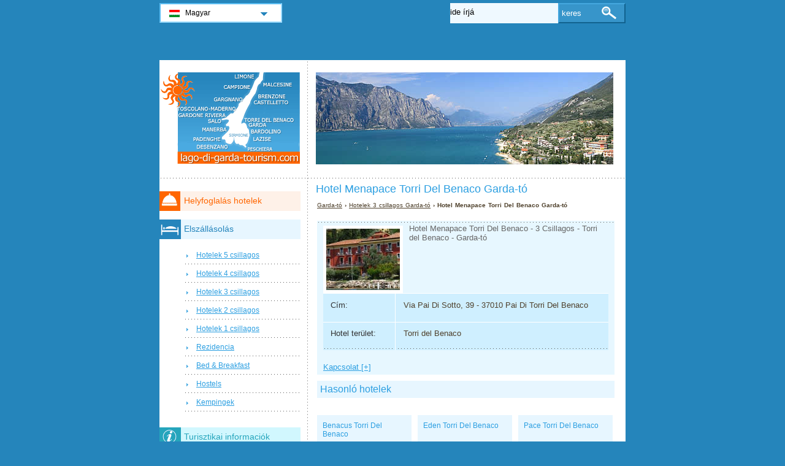

--- FILE ---
content_type: text/html; charset=utf-8
request_url: https://www.lago-di-garda-tourism.com/hu/hotelek-garda-to/hotel-menapace-torri-del-benaco.html
body_size: 3282
content:
<!DOCTYPE html PUBLIC "-//W3C//DTD XHTML 1.0 Transitional//EN" "http://www.w3.org/TR/xhtml1/DTD/xhtml1-transitional.dtd">
<html xmlns="http://www.w3.org/1999/xhtml" xml:lang="hu" lang="hu">
<head>
	<meta http-equiv="Content-Type" content="text/html;charset=utf-8" />
	<title>Hotel Menapace Torri Del Benaco Garda-tó</title>
	<base href="https://www.lago-di-garda-tourism.com" />
	<meta name="description" content="Hotel Menapace Torri Del Benaco Garda-tó -" />
	<meta name="keywords" content="hotel,menapace torri del benaco,garda-tó,torri del benaco,3 csillagos" />
	<link href="https://www.lago-di-garda-tourism.com/hu/hotelek-garda-to/hotel-menapace-torri-del-benaco.html" rel="canonical" />
	<link rel="shortcut icon" href="/favicon.ico" type="image/x-icon" />
	<link type="text/css" rel="stylesheet" href="/min/?b=css&amp;f=styles.css,styles_new.css,filters.css,igallery.css" />
	<meta name="robots" content="noindex" /> 
</head>

<body>
    <div id="container">
        <div id="header">
            <h1 id="hAccommodation">Hotel Menapace Torri Del Benaco Garda-tó</h1> 
            <div id="logo">
                <img src="img/lago-di-garda.png" alt="Garda-tó" />
            </div>
        </div>
        <div id="accommodationDetails">    
    <p id="breadcrumb">
                            <a href="/hu/" title="Garda-tó">Garda-tó</a> &#8250;
                                    
                                    <a href="/hu/hotelek-garda-to/hotelek-3-csillagos.html" title="Hotelek 3 csillagos  Garda-tó">Hotelek 3 csillagos  Garda-tó</a> &#8250;
                                    
                            Hotel Menapace Torri Del Benaco Garda-tó                
    
    <div id="details">
        <ol>
            <li><img src="./img/hotels/hotel_menapace_torri_del_benaco.jpg" alt="Hotel Menapace Torri Del Benaco Garda-tó" /></li>             
        </ol>
        Hotel Menapace Torri Del Benaco  - 3 Csillagos - Torri del Benaco - Garda-tó        <div id="specs">
        				<dl>
				<dt>Cím: </dt><dd>Via Pai Di Sotto, 39 - 37010 Pai Di Torri Del Benaco</dd>
				<dt>Hotel terület:</dt><dd>Torri del Benaco</dd>			
			</dl>
			<dl id="contactHotel" title="Kapcsolat">
				<dt>Telefon: </dt><dd>(+39) 0457 26 00 25</dd>				<dt>Fax: </dt><dd>(+39) 0457 26 02 41</dd>		
				<dt>Oldal:</dt><dd><a href="http://www.hotelmenapace.it" title="Hotel Menapace Torri Del Benaco Garda-tó" rel="nofollow">www.hotelmenapace.it</a></dd>			</dl>
		</div>
	</div>

    
    	    <h2>Hasonló hotelek</h2>

        
	    <div id="relatedAccomm">
    	    		<div>
    			<strong class="s3">
    			<a href="/hu/hotelek-garda-to/hotel-benacus-torri-del-benaco.html" title="Hotel Benacus Torri Del Benaco Garda-tó" class="detailsHu">Benacus Torri Del Benaco</a></strong>    			
    			<img src="./img/hotels/hotel_benacus_torri_del_benaco.jpg" alt="Hotel Benacus Torri Del Benaco Garda-tó" />
    		</div>
    	    		<div>
    			<strong class="s3">
    			<a href="/hu/hotelek-garda-to/hotel-eden-torri-del-benaco.html" title="Hotel Eden Torri Del Benaco Garda-tó" class="detailsHu">Eden Torri Del Benaco</a></strong>    			
    			<img src="./img/hotels/hotel_eden_torri_del_benaco.jpg" alt="Hotel Eden Torri Del Benaco Garda-tó" />
    		</div>
    	    		<div class="accommLastCol">
    			<strong class="s3">
    			<a href="/hu/hotelek-garda-to/hotel-pace-torri-del-benaco.html" title="Hotel Pace Torri Del Benaco Garda-tó" class="detailsHu">Pace Torri Del Benaco</a></strong>    			
    			<img src="./img/hotels/hotel_pace_torri_del_benaco.jpg" alt="Hotel Pace Torri Del Benaco Garda-tó" />
    		</div>
    	   
	    </div>
        <br/>  <br/><div></div>

</div><!--/content-->
<div id="nav">
<h3 id="hbookingMenu">Helyfoglalás hotelek</h3>
	
            <h3 id="hAccommodationMenu">Elszállásolás</h3>
        <ul id="accommodationMenu">
                                    <li><a href="/hu/hotelek-garda-to/hotelek-5-csillagos.html" title="Hotelek 5 csillagos Garda-tó">Hotelek 5 csillagos</a></li>
                            <li><a href="/hu/hotelek-garda-to/hotelek-4-csillagos.html" title="Hotelek 4 csillagos Garda-tó">Hotelek 4 csillagos</a></li>
                            <li><a href="/hu/hotelek-garda-to/hotelek-3-csillagos.html" title="Hotelek 3 csillagos Garda-tó">Hotelek 3 csillagos</a></li>
                            <li><a href="/hu/hotelek-garda-to/hotelek-2-csillagos.html" title="Hotelek 2 csillagos Garda-tó">Hotelek 2 csillagos</a></li>
                            <li><a href="/hu/hotelek-garda-to/hotelek-1-csillagos.html" title="Hotelek 1 csillagos Garda-tó">Hotelek 1 csillagos</a></li>
                                        <li><a href="/hu/rezidencia-garda-to/rezidencia.html" title="Rezidencia  Garda-tó">Rezidencia</a></li>
                            <li><a href="/hu/bed-breakfast-garda-to/bed-and-breakfast.html" title="Bed &amp; Breakfast  Garda-tó">Bed &amp; Breakfast</a></li>
                            <li><a href="/hu/hostels-garda-to/hostels.html" title="Hostels  Garda-tó">Hostels</a></li>
                            <li><a href="/hu/kempingek-garda-to/kempingek.html" title="Kempingek  Garda-tó">Kempingek</a></li>
                </ul>
                <h3 id="hInfoMenu">Turisztikai informaciók</h3>
        <ul id="infoMenu">
             
                            <li><a href="/hu/terkepe-garda-to.html" title="Garda Tó térképe">Garda Tó térképe</a></li>
                            <li><a href="/hu/idojarasa-garda.html" title="Garda időjárása">Garda időjárása</a></li>
                            <li><a href="/hu/termal-furdok-garda-to.html" title="Termál fürdők és terápiák a Garda Tónál">Termál fürdők és terápiák a Garda Tónál</a></li>
                            <li><a href="/hu/shopping-garda-to.html" title="Vásárlási tanácsok Gardában">Vásárlási tanácsok Gardában</a></li>
                            <li><a href="/hu/garda-to.html" title="Garda Tó">Garda Tó</a></li>
                            <li><a href="/hu/hagyomanyos-konyhamuveszet-garda.html" title="Hagyományos konyhaművészet">Hagyományos konyhaművészet</a></li>
                            <li><a href="/hu/sport-a-garda-tonal.html" title="Sport a Garda Tónál">Sport a Garda Tónál</a></li>
                            <li><a href="/hu/hogyan-erunk-el-garda-to.html" title="Hogyan érünk el a Garda Tóhoz?">Hogyan érünk el a Garda Tóhoz?</a></li>
                            <li><a href="/hu/autokolcsonzes-garda-tonal.html" title="Autókölcsönzés a Garda Tónál">Autókölcsönzés a Garda Tónál</a></li>
                            <li><a href="/hu/az-ejszakai-elet-gardaban.html" title="Az Éjszakai Élet Gardaban">Az Éjszakai Élet Gardaban</a></li>
                            <li><a href="/hu/kozlekedes-garda-to.html" title="Hogyan lehet közlekedni Gardaban">Hogyan lehet közlekedni Gardaban</a></li>
                            <li><a href="/hu/garda-to-tortenelmet.html" title="A Garda Tó története">A Garda Tó története</a></li>
                            <li><a href="/hu/utazasi-tanacsok.html" title="Utazási tanácsok Gardaba">Utazási tanácsok Gardaba</a></li>
                            <li><a href="/hu/agroturisztikai-garda-to.html" title="Agroturisztikai Garda-tó">Agroturisztikai Garda-tó</a></li>
                            <li><a href="/hu/garda-to-golf.html" title="Garda Tó Golf">Garda Tó Golf</a></li>
                            <li><a href="/hu/utazasi-irodak-es-turisztikai-kozpontok-gardaban.html" title="Utazási irodák és turisztikai központok Gardaban">Utazási irodák és turisztikai központok Gardaban</a></li>
                    
                            <li><a href="/hu/garda-to-kepek.html" title="Garda-tó Képek ">Garda-tó Képek </a></li>
                </ul>
    
            <h3 id="hAttractionsMenu">Turisztikai Látványosságok</h3>
        <ul id="attractionsMenu">
                            <li><a href="/hu/turisztikai-latvanyossagok-garda-to/varosok-garda-to.html" title="Városok Garda-tó">Városok Garda-tó</a></li>
                            <li><a href="/hu/turisztikai-latvanyossagok-garda-to/szorakoztato-parkok.html" title="Szórakoztató Parkok">Szórakoztató Parkok</a></li>
                            <li><a href="/hu/turisztikai-latvanyossagok-garda-to/mzeumokba-garda-to.html" title="Múzeumokba Garda-tó">Múzeumokba Garda-tó</a></li>
                            <li><a href="/hu/turisztikai-latvanyossagok-garda-to/termeszeti-parkok-es-kertek.html" title="Természeti parkok és kertek">Természeti parkok és kertek</a></li>
                            <li><a href="/hu/turisztikai-latvanyossagok-garda-to/strandfurdok-komplexumok.html" title="Strandfürdők komplexumok">Strandfürdők komplexumok</a></li>
                    </ul>
    

            <h3 id="hLeisureMenu">Garda-tó az ejszakában</h3>
        <ul id="leisureMenu">
            <li><a href="/hu/diszkok-klubok-garda-to/diszkok-klubok.html" title="Diszkók &amp; Klubok">Diszkók &amp; Klubok</a></li>
        </ul>
    

	        <h3 id="hFoodDrinkMenu">Az asztalnál</h3>
        <ul id="foodDrinkMenu">
                        	<li><a href="/hu/ettermek-garda-to/ettermek.html" title="Éttermek">Éttermek</a></li>
                        	<li><a href="/hu/pizzeriak-garda-to/pizzeriak.html" title="Pizzériák">Pizzériák</a></li>
                        	<li><a href="/hu/barok-garda-to/barok.html" title="Bárok">Bárok</a></li>
                    </ul>
    
</div><!--end nav-->    <script id='rc-connect' data-container='rc-connect-container' data-preflang='hu' data-template='universal' data-enable-return-checkbox='true' data-target='parent' data-rcid='worldtourism_ro_rc' data-hide-modules='why,manage,hero' data-form-hollow='false' data-box-shadow='false' data-button-radius='8' data-button-size='large'></script>
    <div id="footer">
        <ul>
            <li>
			Lago di Garda Tourism 2026 &copy; 
			<a href="/hu/oldalterkep.html" title="Oldaltérkép" >Oldaltérkép</a>
        	<a href="/hu/kapcsolat.html" title="Kapcsolat" >Kapcsolat</a>	
			<a href="/hu/impresszum.html" title="Impresszum" >Impresszum</a>
			<a href="/hu/adatvedelem.html" title="Adatvédelem">Adatvédelem</a>
			</li>

        </ul>
    </div>
</div>
<div id="toplinkscontainer">
	<div id="toplinks">
	<ul id="lang_btn"><li id="lang"><a class="orderBy" href="hu/" title="Garda-tó" hreflang="hu" id="HU">Magyar<!--[if gte IE 7]><!--></a><!--<![endif]-->
	<!--[if lte IE 6]><table><tr><td><![endif]--><ul><li><a href="/" title="Lago di Garda" hreflang="it" id="IT">Italiano</a></li><li><a href="/en/" title="Lake Garda" hreflang="en" id="EN">English</a></li><li><a href="/de/" title="Gardasee" hreflang="de" id="DE">Deutsch</a></li><li><a href="/fr/" title="Lac de Garde" hreflang="fr" id="FR">Fran&#231;ais</a></li><li><a href="/ru/" title="Озеро Гарда" hreflang="ru" id="RU">Русский</a></li><li><a href="/ro/" title="Lacul Garda" hreflang="ro" id="RO">Romana</a></li></ul></li><!--[if lte IE 6]></td></tr></table></a><![endif]-->    </ul>

    <form action="/hu/keres.html" method="post">
        <p><input type="text" name="search" id="search" value="ide írjá"/>
        <button type="submit">keres</button></p>
    </form>

    </div>
</div>

<script type="text/javascript" src="/min/?b=js&amp;f=lang/hu.lang.js,common.js"></script>


<script type="text/javascript">
  var _paq = _paq || [];
  _paq.push(["trackPageView"]);
  _paq.push(["enableLinkTracking"]);

  (function() {
    var u=(("https:" == document.location.protocol) ? "https" : "http") + "://www.europa-tourism.com/piwik/";
    _paq.push(["setTrackerUrl", u+"piwik.php"]);
    _paq.push(["setSiteId", "33"]);
    var d=document, g=d.createElement("script"), s=d.getElementsByTagName("script")[0]; g.type="text/javascript";
    g.defer=true; g.async=true; g.src=u+"piwik.js"; s.parentNode.insertBefore(g,s);
  })();
</script>
<script defer src="https://static.cloudflareinsights.com/beacon.min.js/vcd15cbe7772f49c399c6a5babf22c1241717689176015" integrity="sha512-ZpsOmlRQV6y907TI0dKBHq9Md29nnaEIPlkf84rnaERnq6zvWvPUqr2ft8M1aS28oN72PdrCzSjY4U6VaAw1EQ==" data-cf-beacon='{"version":"2024.11.0","token":"8c56ad74d84b4e439fb20360278f78ad","r":1,"server_timing":{"name":{"cfCacheStatus":true,"cfEdge":true,"cfExtPri":true,"cfL4":true,"cfOrigin":true,"cfSpeedBrain":true},"location_startswith":null}}' crossorigin="anonymous"></script>
</body>
</html>